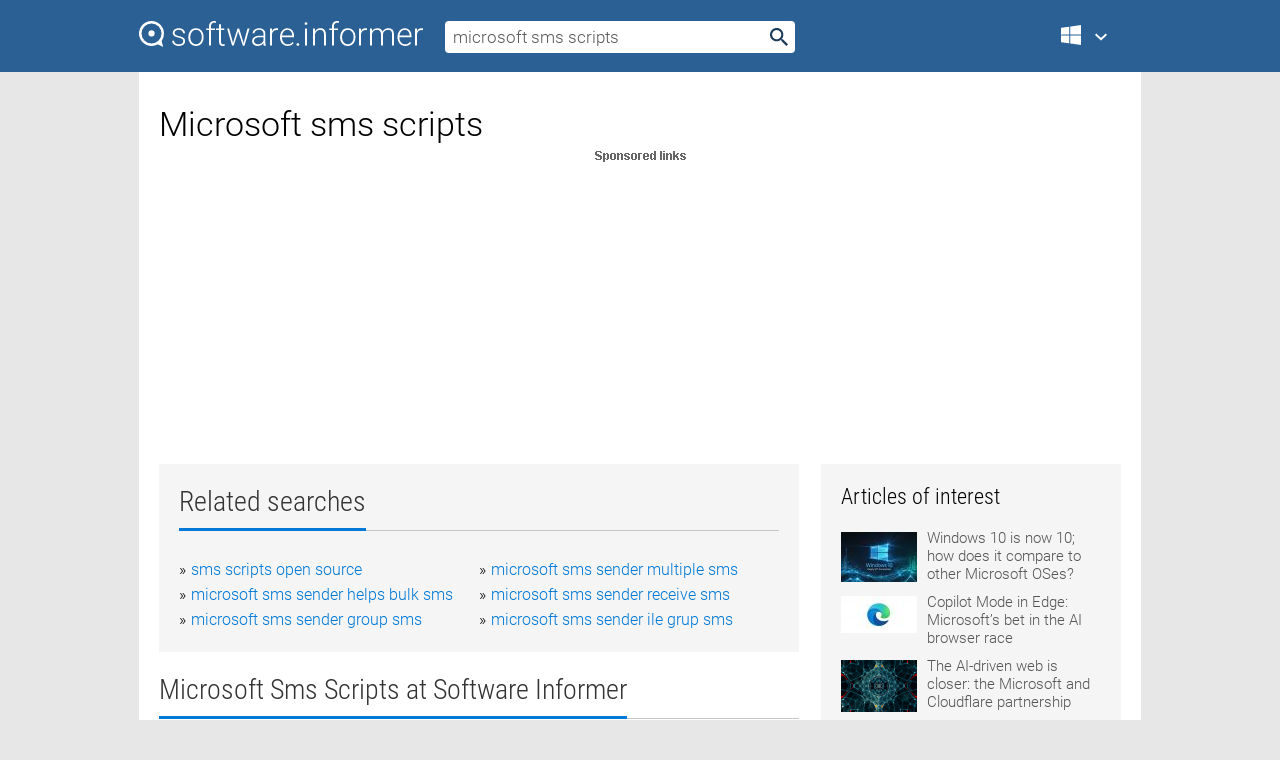

--- FILE ---
content_type: text/html; charset=utf-8
request_url: https://softwaretopic.informer.com/microsoft-sms-scripts/
body_size: 9727
content:
<!DOCTYPE html>
<html lang="en">
<head>
    <meta charset="UTF-8" />
    <title>Microsoft sms scripts Free Download for Windows</title>
            <meta name="keywords" content="Microsoft sms scripts free Download for Windows, Microsoft SMS Trace" />
                <meta name="description" content="Free download microsoft sms scripts Files at Software Informer. The Microsoft Systems Management Server allows you to trace the actions performed..." />
        <meta name="viewport" content="width=device-width, initial-scale=1" />
    <link rel="shortcut icon" href="https://software.informer.com/favicon.ico" type="image/x-icon" />
            <link rel="canonical" href="https://softwaretopic.informer.com/microsoft-sms-scripts/"/>
        
    <link rel="preconnect" href="//img.informer.com">
    <link rel="dns-prefetch" href="//img.informer.com">
    <link rel="preconnect" href="//i.informer.com">
    <link rel="dns-prefetch" href="//i.informer.com">
        <link rel="preconnect" href="//www.google-analytics.com">
    <link rel="dns-prefetch" href="//www.google-analytics.com">
    <link rel="preconnect" href="//pagead2.googlesyndication.com">
    <link rel="dns-prefetch" href="//pagead2.googlesyndication.com">
        <link rel="preconnect" href="//hits.informer.com">
    <link rel="dns-prefetch" href="//hits.informer.com">
    <link rel="preload" href="https://img.informer.com/style/fonts/roboto2.ttf" as="font" crossorigin="anonymous">
    <link rel="preload" href="https://img.informer.com/style/fonts/roboto3.ttf" as="font" crossorigin="anonymous">
    <link rel="preload" href="https://img.informer.com/style/fonts/roboto5.ttf" as="font" crossorigin="anonymous">
    <link rel="preload" href="https://img.informer.com/style/fonts/roboto6.ttf" as="font" crossorigin="anonymous">
    <link rel="preload" href="https://img.informer.com/style/fonts/roboto7.ttf" as="font" crossorigin="anonymous"> 

    
    <style>@font-face{font-family:Roboto;font-display:swap;font-style:normal;font-weight:300;src:local('Roboto Light'),local('Roboto-Light'),url(https://img.informer.com/style/fonts/roboto2.ttf) format('truetype')}@font-face{font-family:Roboto;font-display:swap;font-style:normal;font-weight:400;src:local('Roboto'),local('Roboto-Regular'),url(https://img.informer.com/style/fonts/roboto3.ttf) format('truetype')}@font-face{font-family:Roboto;font-display:swap;font-style:normal;font-weight:700;src:local('Roboto Bold'),local('Roboto-Bold'),url(https://img.informer.com/style/fonts/roboto5.ttf) format('truetype')}@font-face{font-family:'Roboto Condensed';font-display:swap;font-style:normal;font-weight:300;src:local('Roboto Condensed Light'),local('RobotoCondensed-Light'),url(https://img.informer.com/style/fonts/roboto6.ttf) format('truetype')}@font-face{font-family:'Roboto Condensed';font-display:swap;font-style:normal;font-weight:400;src:local('Roboto Condensed'),local('RobotoCondensed-Regular'),url(https://img.informer.com/style/fonts/roboto7.ttf) format('truetype')}
body,div,h1,h2,h3,img,li,p,span,ul{padding:0;margin:0}h1,h2,h3{font-weight:300}body img{border:none}li,ul{list-style:none}a,body img,input{outline:none}a{text-decoration:none;color:#0078d6}.container,body{width:100%;box-sizing:border-box}body{height:100%;min-height:100%;min-width:990px;position:relative;font:300 16px "Roboto","Segoe Ui","Helvetica","Ubuntu Regular","Arial",sans-serif;background:#e7e7e7}body>.wrapper_content{background:#fff}body>.wrapper_content .container{padding-left:20px;padding-right:20px}.container{max-width:1010px;margin:auto}.wrapper_content{width:1010px;margin:auto}.header{height:72px;width:100%;min-width:970px;box-sizing:border-box;background-color:#2b6095}.logo{display:block;float:left;width:284px;height:26px;margin-top:21px;margin-left:0}.wrapper_search{margin-left:22px;margin-top:16px;position:relative}.header .wrapper_search{float:left}.wrapper_search input[type=text]{font:17px/32px "Roboto","Segoe Ui","Helvetica","Ubuntu Regular","Arial",sans-serif;border:none;padding:0 46px 0 8px;width:350px;height:32px;color:#5a5a5a!important;display:block;box-sizing:border-box;font-weight:300;margin-top:5px;-o-border-radius:4px;-ms-border-radius:4px;border-radius:4px}.wrapper_search .search_btn{border:none;outline:none;display:block;width:24px;height:24px;position:absolute;top:9px;right:4px;background-color:transparent}.header .right{margin-top:25px;float:right}.wrapper_platform{width:52px;position:relative;float:left;margin-left:28px}.wrapper_platform a:before,.wrapper_platform:before{content:'';display:block;width:24px;height:24px;position:absolute}.wrapper_platform:before{right:0;z-index:5001;top:0}.platform_dropdown a,.wrapper_platform a{position:relative;padding:0 0 0 34px;font-size:18px;color:#39a6ff}.wrapper_platform a:before{left:0;top:-1px}.platform_dropdown,.platforms a.mac:after,.platforms a.windows:after{display:none}.platform_dropdown a{color:#777;display:block;line-height:40px;height:40px;font-size:16px!important}.platform_dropdown a:before{left:12px;top:6px}.header .auth-wrap{position:relative;float:right;margin-left:28px;margin-top:-7px}.header .login_user,.navigation a{display:block;box-sizing:border-box}.header .login_user{overflow:hidden;border-radius:100%;width:36px;height:36px}.header .login_user img{max-width:100%;max-height:100%;border-radius:100%;box-sizing:border-box;width:36px;height:36px}.navigation a{color:#fff;width:100%;height:100%;padding-left:68px;font-size:18px;line-height:40px;position:relative}.navigation a:before,.platforms a:before{content:'';display:block;width:20px;height:20px;position:absolute;left:0;top:0}.platforms{margin-bottom:10px;position:absolute;z-index:50;width:100%;overflow:hidden}.platforms a{background-color:#f5f5f5;border-bottom:1px solid #dce1e5;font-size:18px;padding:14px 0 14px 46px;color:#000;line-height:normal;min-height:48px}.platforms a:before{width:24px;height:24px;left:12px;top:11px}.main_container{margin:auto;padding-top:32px;padding-bottom:30px;min-height:834px}@media all and (max-width:1410px){body:before{display:none}.wrapper_search{margin-left:22px}.wrapper_content{margin:auto;width:1002px}.main_container{margin:auto;min-height:1000px}}@media all and (max-width:1250px){.header{min-width:0}.header .right{padding-right:16px}.header .auth-wrap{margin-left:16px}.wrapper_search input,.wrapper_search input[type=text]{width:370px}.platforms{width:300px;box-shadow:0 0 9px 0 rgba(110,110,110,.34)}.wrapper_content{width:1002px!important;max-width:100%;margin:0 auto}.navigation a{font-size:0;width:114px;height:auto}.platforms a{font-size:18px;width:100%}.main_container{min-height:0;margin:0 auto}}@media all and (max-width:990px){.wrapper_content{width:100%!important}}.adst3{float:right;width:300px;min-height:600px}.title_block{position:relative;margin-bottom:16px}.title_block .headline{color:#333;border-bottom:1px solid #c7c7c7;font:300 28px "Roboto Condensed","Segoe Ui","Helvetica Neue","Ubuntu","Roboto","Arial","Helvetica",sans-serif}.title_block .headline>span{display:inline-block;position:relative;padding-right:16px;padding-bottom:10px}.title_block .headline>span:before{content:'';display:block;width:100%;height:3px;position:absolute;bottom:-1px;left:0;background-color:#0078d6}.title_block h3,h1{display:inline-block}.stars,h1{overflow:hidden}h1{line-height:45px;white-space:normal;text-overflow:ellipsis;max-width:100%;font-size:34px;margin-top:0}.stars{width:73px;height:12px;margin-bottom:10px;margin-top:4px}.adst3{padding:0;margin:0 0 20px 22px}.top_b{width:100%;margin-bottom:20px;max-height:100px}.wrapper_cnt{width:640px;float:left;margin-bottom:40px}@media all and (max-width:600px){.title_block .headline{font-size:18px;font-weight:400}.title_block .headline>span:before{height:2px}}.title_block h3{font-size:26px}.title_block span{font-size:26px}.rprog_rvw{padding:5px 0 0 46px;font-size:14px}.icon32{float:left;width:32px;height:32px;margin:0 10px 10px 0}.ttl1{margin:0;overflow:hidden;font-size:30px;font-weight:100}.ttl{font:200 22px "Roboto Condensed","Segoe Ui","Helvetica Neue","Ubuntu","Roboto","Arial","Helvetica",sans-serif;padding:20px 0;clear:left}.ttl3{font:300 22px "Roboto Condensed","Segoe Ui","Helvetica Neue","Ubuntu","Roboto","Arial","Helvetica",sans-serif;padding:8px;text-align:center;background-color:#f0f0f0;margin-bottom:20px}.tbl_ttl span{padding-right:15px;color:#ababab;white-space:nowrap}.tbl_ttl span:first-child{white-space:normal}.sub{padding:20px 0}.spnsrd{width:91px;height:13px;display:block;margin:auto;background:url(https://img.informer.com/images/v2/term.png) 0 -130px no-repeat}.tbl_ttl span.stars{display:inline-block;height:11px;width:67px;background:url(https://img.informer.com/images/v2/term.png) no-repeat;padding:0;margin:0 4px 0 0}.tbl_ttl span.stars5{background-position:0 0}.tbl_ttl span.developer{width:11px;background:url(https://img.informer.com/images/v2/term.png) no-repeat -79px -92px}.tbl_ttl span.developer,.tbl_ttl span.license,.tbl_ttl span.user{display:inline-block;height:11px;padding:0}.tbl_ttl span.user{background:url(https://img.informer.com/images/v2/term.png) no-repeat -82px -66px;width:9px}.tbl_ttl span.license{width:10px;background:url(https://img.informer.com/images/v2/term.png) no-repeat -81px -14px}.rltdsrch ul{line-height:1.6;padding-top:10px}.rltdsrch ul li{display:inline-block;width:46%;margin-right:20px;list-style-type:none;white-space:nowrap}.rltdsrch li:before{content:"»";margin-right:5px}.rltdsrch a{text-decoration:none}.search_item{padding:0 0 5px;margin:15px 0 0;clear:both;border-bottom:1px solid #d0d0d0}.search_item:after{display:block;content:'';clear:both}.search_item:last-child{border-bottom:none}.search_item:last-child:after{padding-bottom:10px!important}.pr_info{float:left;max-width:71%}.pr_title{display:inline-block;max-width:440px;position:relative;white-space:nowrap}.pr_title a{font-size:24px;font-weight:100;line-height:32px;display:block;float:left;padding:0;white-space:pre-line}.search_item .pr_dnld{position:relative;width:130px;float:right;margin:10px 0 10px 10px}.prterm_info_a{position:relative;top:0;display:block;width:90px;text-align:center;color:#fff;background-color:#7fba00;font-size:18px;line-height:41px;height:40px;padding:0 20px;-o-border-radius:5px;-ms-border-radius:5px;border-radius:5px}.prog_text_full{font-size:14px;color:#828282}.prog_text_full span{font-weight:400;display:inline-block;background:#ececec;color:#333}.prog_text_full:before{content:'... '}.prog_text_full:after{content:'...'}.pr_icon,.rprog .pr_dnld{float:left;position:relative}.rprog .pr_dnld{float:right;margin-left:4%;margin-right:0;margin-top:0;min-width:91px}.program_item{margin-bottom:20px}.btn_dnld{color:#fff;background-color:#689f38;font-size:14px;line-height:25px;padding:0 32px 0 7px;position:relative;display:block;border-radius:5px;font-weight:400}.btn_dnld:before{content:'';display:block;position:absolute;top:5px;right:8px;width:15px;height:15px}p{margin-bottom:5px}.user_rate{float:left;width:75px;text-align:center;color:#ababab;font-size:14px;margin-top:5px;margin-left:35px}.set_pr_rate{line-height:1;position:relative}.set_pr_rate span{position:absolute;left:75px}.set_pr_rate div{background:url(https://img.informer.com/images/v2/rate.png) 0 0 no-repeat;height:11px;width:67px;display:inline-block;margin-bottom:2px}div.erate5{background-position:0 -217px}.articl img{float:left;margin:3px 10px 10px 0;max-width:76px}.articl div{clear:left;margin-top:0;overflow:hidden}.articl a,.srch_most a{color:#555}.articl div a{padding-bottom:10px;display:block;font-size:15px}.srch_most{line-height:1.5}.srch_most span.srchmost{display:block;height:22px;margin-bottom:14px;width:100%}.block{background:#f5f5f5;padding:20px;margin:0 0 20px}body>.wrapper_content{overflow-x:hidden}.wrapper_platform>a{color:transparent;width:18px;display:inline-block}.menu_button,.search_button{position:absolute;top:50%;margin-top:-16px;padding:5px;width:22px;height:22px;z-index:650;display:none;font-size:0}.menu_button{background:url(//img.informer.com/images/v2/menu_sprite.png) no-repeat -22px -74px;left:10px}.search_button{right:10px}@media all and (max-width:1250px) and (min-width:997px){.header{z-index:100}.navigation a{font-size:15px;width:auto}.navigation>a{font-size:0}.platforms{box-shadow:none}}@media all and (max-width:1027px){body{min-width:320px}}@media only screen and (max-width:996px){.adapt3 .logo img,.header .right,.header .wrapper_search{display:none}.menu_button,.search_button{display:block}.header{background-color:#003a68;height:56px;position:relative}.logo{display:block;position:absolute;margin:17px 0 0 -109px;left:50%;right:0;height:20px;width:218px}.adapt3 .logo .logo_m{height:56px;margin-top:-18px}header .right_overlay{display:none;position:fixed;margin-left:246px;top:0;bottom:0;width:1000px;background-color:rgba(0,0,0,.7);z-index:1000}.navigation a{font-size:15px;width:auto;color:#333}.platforms{width:100%;box-shadow:none}.header .auth-wrap{float:none;margin:0;background-color:#003a68;height:56px;padding:10px 18px;box-sizing:border-box}.header .login_user{float:left;margin-right:10px}.wrapper_platform{position:absolute;top:178px;margin:0;left:0;right:0;float:none;width:auto}.wrapper_platform.for_mobiles .platform_dropdown{display:block!important;width:100%;position:absolute;top:-122px;left:0;z-index:5000;box-sizing:border-box}.wrapper_platform.for_mobiles .windows:first-child{display:none}.platforms a,.wrapper_platform a,.wrapper_platform>a{font-size:16px!important;line-height:inherit;height:auto;color:#333;padding:10px 18px 10px 72px;display:block;text-decoration:none;min-height:0;background-color:#fff}.platforms a{border-bottom:none}.navigation a:before,.platforms a:before{content:'';display:block;width:24px;height:24px;position:absolute;left:18px;top:50%;margin-top:-12px}.wrapper_platform:before{display:none}.wrapper_platform a:before{left:18px;top:50%;margin-top:-12px}.wrapper_content{width:100%;margin:0}.container{max-width:none}.main_container{padding:20px 15px}.wrapper_cnt.wrapper_cnt{width:100%;float:none}body.adapt3 .adst3{padding:0;width:100%;min-height:inherit;margin:auto auto 35px}}@media all and (max-width:600px){.aa-300{width:100%;max-height:250px}.main_container{padding:10px}h1{font-size:18px;line-height:24px;font-weight:400}}@media only screen and (max-width:424px){.logo{width:194px;margin:19px 0 0 -97px}.adapt3 .logo .logo_m{margin-top:-20px}}</style></head>
<body class="adapt3 main3">

<header>
<div class="header" id="top">
    <div class="wrapper_content">
        <a href="javascript:void(0)" class="menu_button">Menu</a>
        <a href="https://softwaretopic.informer.com/" class="logo"
            title="Software downloads and reviews">
            <img src="https://img.informer.com/images/v3/logo_si_white.svg" alt="Software Informer"/>
            <div class="logo_m"></div>
        </a>
        <div class="wrapper_search">
                        <form onsubmit="if(this.search.value==='microsoft sms scripts' || this.search.value.replace(/\s/g, '')==='')
                {alert('Please type in your search query');return false;}
                this.go.disabled=true; this.go.className='search_btn search_btn2';" id="search_form"
                action="https://software.informer.com/search/" method="get" accept-charset="utf-8" class="searchform">
                <input type="text" name="search" size="18" maxlength="256" id="search_inp"
                        onfocus="this.setAttribute('autocomplete','off');if(this.value=='microsoft sms scripts')
                        {this.value=''; this.style.color='#000'}"
                        onblur="if(this.value==='') {this.value='microsoft sms scripts'; this.style.color='#999';}"
                        onkeyup="ajax_showOptions(this,'',event);"
                        style="color:#999"
                        value="microsoft sms scripts" />
                <input type="submit" class="search_btn" name="go" value="&nbsp;" id="go"/>
            </form>
        </div>
        <div class="right">
            <div class="wrapper_platform navigation for_mobiles" onclick="show_cat()">
                <a href="javascript:void(0);" class="windows">Windows</a>
                <div class="platform_dropdown platforms" style="display:none;">
                <nav>
                    <a href="https://macdownload.informer.com/" class="mac">Mac</a>
                    <a href="https://software.informer.com/" class="windows">Windows</a>
                </nav>
                </div>
            </div>
            <div id="auth-block" class="auth-wrap"></div>
        </div>

        <a href="javascript:void(0);" onclick="wrpr_search()" class="search_button">Search</a>
    </div>
</div>

<div class="right_overlay" onclick="um_hide()"></div>

</header>


<div class="wrapper_content with_line">
    <div class="container main_container">

                <script>
            var img = new Image(1,1);
            img.src = "https://softwaretopic.informer.com/ajax/log_hit2.php?f=&r=" + Math.round(100000 * Math.random());
        </script>
        
        <div class="ttl1">
    <h1 class="h1">Microsoft sms scripts</h1>
</div>

    <span class="spnsrd"></span>
<div class="top_b">
    <script async src="//pagead2.googlesyndication.com/pagead/js/adsbygoogle.js"></script>
<!-- Softwaretopic / Leaderboard (970x90) ATF -->
<ins class="adsbygoogle"
    style="display:block"
    data-ad-client="ca-pub-4821006852914359"
    data-ad-slot="5514242228"
    data-ad-format="auto"
    ></ins>
<script>
 (adsbygoogle = window.adsbygoogle || []).push({});
</script>
</div>

<div class="wrapper_cnt">
        <div class="rltdsrch block a_black">
        <div class="title_block">
            <div class="headline"><div><h3>Related searches</h3></div></div>
        </div>
        <ul>
                            <li><a href="/sms-scripts-open-source/">sms scripts open source</a></li>
                            <li><a href="/microsoft-sms-sender-multiple-sms/">microsoft sms sender multiple sms</a></li>
                            <li><a href="/microsoft-sms-sender-helps-bulk-sms/">microsoft sms sender helps bulk sms</a></li>
                            <li><a href="/microsoft-sms-sender-receive-sms/">microsoft sms sender receive sms</a></li>
                            <li><a href="/microsoft-sms-sender-group-sms/">microsoft sms sender group sms</a></li>
                            <li><a href="/microsoft-sms-sender-ile-grup-sms/">microsoft sms sender ile grup sms</a></li>
                    </ul>
    </div>
    
    <div class="title_block">
        <div class="headline"><div><h3>Microsoft Sms Scripts</h3> at Software Informer</div></div>
    </div>
    <div id="search_r">
            <!-- search_rn -->
                    <div class="search_item">
                <div class="pr_icon">
                                            <img src="https://img.informer.com/images/default_icon/default_32_4.png" class="icon32" alt="Microsoft SMS Trace"/>
                                    </div>
                <div class="pr_info">
                    <div class="pr_title">
                        <a href="https://microsoft-sms-trace.software.informer.com/" title="Microsoft SMS Trace 2.5">Microsoft SMS Trace 2.5</a>
                                                    <span class="free">Free</span>
                                            </div>
                    <p class="prog_text">It allows you to trace the actions performed by the SMS services.</p>
                    <p class="prog_text_full">The <span>Microsoft</span> Systems Management  ...  by the <span>SMS</span> services. When ...  editor. However, <span>SMS</span> includes a Tracer </p>                </div>
                    <div class="user_rate">
                        <div class="set_pr_rate">
                            <div class="erate4" title="2 votes"></div><span>2</span>
                                                    </div>
                    </div>
                                    <div class="pr_dnld">
                        <a target="_blank" class="prterm_info_a" href="https://microsoft-sms-trace.software.informer.com/">Download</a>
                    </div>
                
            </div>
            </div>
            <span class="spnsrd"></span>
        <div class="aa-300" style="margin: 0 0 25px 0; padding: 0; text-align: center;">
        <script async src="//pagead2.googlesyndication.com/pagead/js/adsbygoogle.js"></script>
<!-- Softwaretopic / Leaderboard #2 (468x60) ATF -->
<ins class="adsbygoogle"
    style="display:block"
    data-ad-client="ca-pub-4821006852914359"
    data-ad-slot="8247382627"
    data-ad-format="auto"
    ></ins>
<script>
    (adsbygoogle = window.adsbygoogle || []).push({});
</script>
    </div>

    <div class="tbl_ttl clearfix">
    </div>            <div style="padding:0 0 20px 46px;">
            <a href="#nonreviewed">See non-reviewed microsoft sms scripts software</a>
        </div>
        <div class="space2"> </div>

    <div class="ttl3">
        More Microsoft Sms Scripts    </div>
    <div class="space2"> </div>

    <div class="title_block">
        <div class="headline"><div>Microsoft Sms Scripts in introduction</div></div>
    </div>
        <div class="tbl_ttl clearfix">
            <!-- search_rn -->
        			<div class="program_item">
							<img src="https://img.informer.com/icons/png/32/4116/4116612.png" class="icon32" alt="SMS Server"/>
			
			<div class="rprog">
				<h2 class="rprog">
					<a href="https://sms-server1.software.informer.com/" title="SMS Server 8.3.2">SMS Server 8.3.2</a>
				</h2>
									<div class="pr_dnld">
						<a target="_blank" class="btn_dnld" href="https://sms-server1.software.informer.com/">Download</a>
					</div>
							</div>
			<div class="rprog_rvw">
									<span>
						<span title="4.5" class="stars stars5"></span> 4					</span>
													<span><span class="developer"></span>&nbsp;SMS Server software</span>
													<span><span class="user"></span>&nbsp;212</span>
				
											</div>
			<div style="padding:5px 0 5px 46px;">GSM Phone or IP SMSC-to-PC Enterprise SMS Server to send & receive messages.</div>
           </div>
        			<div class="program_item">
							<img src="https://img.informer.com/icons/png/32/168/168755.png" class="icon32" alt="Windows Script Documentation"/>
			
			<div class="rprog">
				<h2 class="rprog">
					<a href="https://windows-script-documentation.software.informer.com/" title="Windows Script Documentation 5.6">Windows Script Documentation 5.6</a>
				</h2>
									<div class="pr_dnld">
						<a target="_blank" class="btn_dnld" href="https://windows-script-documentation.software.informer.com/">Download</a>
					</div>
							</div>
			<div class="rprog_rvw">
													<span><span class="developer"></span>&nbsp;Microsoft</span>
													<span><span class="user"></span>&nbsp;110</span>
				
									<span><span class="license"></span>&nbsp;Freeware</span>
											</div>
			<div style="padding:5px 0 5px 46px;">This download provides extensive reference and conceptual documentation.</div>
           </div>
        			<div class="program_item">
							<img src="https://img.informer.com/icons/png/32/63/63767.png" class="icon32" alt="Microsoft Transliteration Utility"/>
			
			<div class="rprog">
				<h2 class="rprog">
					<a href="https://microsoft-transliteration-utility.software.informer.com/" title="Microsoft Transliteration Utility 1.0">Microsoft Transliteration Utility 1.0</a>
				</h2>
									<div class="pr_dnld">
						<a target="_blank" class="btn_dnld" href="https://microsoft-transliteration-utility.software.informer.com/">Download</a>
					</div>
							</div>
			<div class="rprog_rvw">
									<span>
						<span title="5" class="stars stars5"></span> 4					</span>
													<span><span class="developer"></span>&nbsp;Microsoft</span>
													<span><span class="user"></span>&nbsp;139</span>
				
									<span><span class="license"></span>&nbsp;Freeware</span>
											</div>
			<div style="padding:5px 0 5px 46px;">Useful free utility for simple one-to-one transliteration between languages.</div>
           </div>
        			<div class="program_item">
							<img src="https://img.informer.com/icons/png/32/706/706000.png" class="icon32" alt="Microsoft NetShow On-Demand Player"/>
			
			<div class="rprog">
				<h2 class="rprog">
					<a href="https://microsoft-netshow-on-demand-player.software.informer.com/" title="Microsoft NetShow On-Demand Player ">Microsoft NetShow On-Demand Player </a>
				</h2>
									<div class="pr_dnld">
						<a target="_blank" class="btn_dnld" href="https://microsoft-netshow-on-demand-player.software.informer.com/">Download</a>
					</div>
							</div>
			<div class="rprog_rvw">
													<span><span class="developer"></span>&nbsp;Microsoft Corporation</span>
								
									<span><span class="license"></span>&nbsp;Freeware</span>
											</div>
			<div style="padding:5px 0 5px 46px;">Normally, when accessing networked multimedia content a user has to wait for the entire file to be t....</div>
           </div>
        			<div class="program_item">
							<img src="https://img.informer.com/icons/png/32/4147/4147711.png" class="icon32" alt="Microsoft SQL Server Management Studio Express"/>
			
			<div class="rprog">
				<h2 class="rprog">
					<a href="https://microsoft-sql-server-management-studio-e.software.informer.com/" title="Microsoft SQL Server Management Studio Express 9.0.5000">Microsoft SQL Server Management Studio Express 9.0.5000</a>
				</h2>
									<div class="pr_dnld">
						<a target="_blank" class="btn_dnld" href="https://microsoft-sql-server-management-studio-e.software.informer.com/">Download</a>
					</div>
							</div>
			<div class="rprog_rvw">
									<span>
						<span title="3.4" class="stars stars3"></span> 21					</span>
													<span><span class="developer"></span>&nbsp;Microsoft Corporation</span>
													<span><span class="user"></span>&nbsp;27,386</span>
				
									<span><span class="license"></span>&nbsp;Freeware</span>
											</div>
			<div style="padding:5px 0 5px 46px;">An integrated environment for managing any SQL infrastructure.</div>
           </div>
        			<div class="program_item">
							<img src="https://img.informer.com/images/default_icon/default_32_0.png" class="icon32" alt="Windows Media Player Add-in for Microsoft FrontPage"/>
			
			<div class="rprog">
				<h2 class="rprog">
					<a href="https://windows-media-player-add-in-for-microsof.software.informer.com/" title="Windows Media Player Add-in for Microsoft FrontPage 1.0.1">Windows Media Player Add-in for Microsoft FrontPage 1.0.1</a>
				</h2>
									<div class="pr_dnld">
						<a target="_blank" class="btn_dnld" href="https://windows-media-player-add-in-for-microsof.software.informer.com/">Download</a>
					</div>
							</div>
			<div class="rprog_rvw">
									<span>
						<span title="5" class="stars stars5"></span> 2					</span>
													<span><span class="developer"></span>&nbsp;Microsoft</span>
													<span><span class="user"></span>&nbsp;231</span>
				
									<span><span class="license"></span>&nbsp;Freeware</span>
											</div>
			<div style="padding:5px 0 5px 46px;">The add-in enables you to stream audio and video from your own website.</div>
           </div>
        			<div class="program_item">
							<img src="https://img.informer.com/images/default_icon/default_32_5.png" class="icon32" alt="Perfect XL SMS"/>
			
			<div class="rprog">
				<h2 class="rprog">
					<a href="https://perfect-xl-sms.software.informer.com/" title="Perfect XL SMS 4.1.0">Perfect XL SMS 4.1.0</a>
				</h2>
									<div class="pr_dnld">
						<a target="_blank" class="btn_dnld" href="https://perfect-xl-sms.software.informer.com/">Download</a>
					</div>
							</div>
			<div class="rprog_rvw">
									<span>
						<span title="5" class="stars stars5"></span> 1					</span>
													<span><span class="developer"></span>&nbsp;PerfectBulkSms.com</span>
													<span><span class="user"></span>&nbsp;59</span>
				
									<span><span class="license"></span>&nbsp;Freeware</span>
											</div>
			<div style="padding:5px 0 5px 46px;">Perfect XL SMS is an add-on for Microsoft Excel which automates sending SMS.</div>
           </div>
            </div>
            <div class="title_block">
            <div class="headline"><div>Additional titles, containing microsoft sms scripts</div></div>
        </div>
        <div class="tbl_ttl clearfix">
            <!-- search_rn -->
        			<div class="program_item">
							<img src="https://img.informer.com/icons/png/32/2126/2126108.png" class="icon32" alt="Kylix SMS Server"/>
			
			<div class="rprog">
				<h2 class="rprog">
					<a href="https://kylix-sms-server.software.informer.com/" title="Kylix SMS Server 2.5.5">Kylix SMS Server 2.5.5</a>
				</h2>
									<div class="pr_dnld">
						<a target="_blank" class="btn_dnld" href="https://kylix-sms-server.software.informer.com/">Download</a>
					</div>
							</div>
			<div class="rprog_rvw">
									<span>
						<span title="3" class="stars stars3"></span> 1					</span>
													<span><span class="developer"></span>&nbsp;Kylixsoft</span>
													<span><span class="user"></span>&nbsp;41</span>
				
									<span><span class="license"></span>&nbsp;Demo</span>
											</div>
			<div style="padding:5px 0 5px 46px;">Kylix SMS Server is a SMS serving software specially designed to add SMS.</div>
           </div>
        			<div class="program_item">
							<img src="https://img.informer.com/icons/png/32/1980/1980375.png" class="icon32" alt="Bonrix Advance SMS Server"/>
			
			<div class="rprog">
				<h2 class="rprog">
					<a href="https://bonrix-advance-sms-server.software.informer.com/" title="Bonrix Advance SMS Server 1.0.0">Bonrix Advance SMS Server 1.0.0</a>
				</h2>
									<div class="pr_dnld">
						<a target="_blank" class="btn_dnld" href="https://bonrix-advance-sms-server.software.informer.com/">Download</a>
					</div>
							</div>
			<div class="rprog_rvw">
													<span><span class="developer"></span>&nbsp;Bonrix Software Systems</span>
													<span><span class="user"></span>&nbsp;12</span>
				
									<span><span class="license"></span>&nbsp;Demo</span>
											</div>
			<div style="padding:5px 0 5px 46px;">You Can Send Single SMS, Group SMS, SMS In Perticular Series.</div>
           </div>
        			<div class="program_item">
							<img src="https://img.informer.com/icons/png/32/4771/4771592.png" class="icon32" alt="Tipard iPhone Manager for SMS"/>
			
			<div class="rprog">
				<h2 class="rprog">
					<a href="https://tipard-iphone-manager-for-sms.software.informer.com/" title="Tipard iPhone Manager for SMS 7.0.16">Tipard iPhone Manager for SMS 7.0.16</a>
				</h2>
									<div class="pr_dnld">
						<a target="_blank" class="btn_dnld" href="https://tipard-iphone-manager-for-sms.software.informer.com/">Download</a>
					</div>
							</div>
			<div class="rprog_rvw">
													<span><span class="developer"></span>&nbsp;Tipard Studio</span>
													<span><span class="user"></span>&nbsp;14</span>
				
									<span><span class="license"></span>&nbsp;Shareware</span>
											</div>
			<div style="padding:5px 0 5px 46px;">Copy, backup and manage iPhone SMS to avoid the SMS missing or the full SMS box.</div>
           </div>
        			<div class="program_item">
							<img src="https://img.informer.com/images/default_icon/default_32_2.png" class="icon32" alt="SMSWALA Toolbar"/>
			
			<div class="rprog">
				<h2 class="rprog">
					<a href="https://smswala-toolbar.software.informer.com/" title="SMSWALA Toolbar 1.0.1">SMSWALA Toolbar 1.0.1</a>
				</h2>
									<div class="pr_dnld">
						<a target="_blank" class="btn_dnld" href="https://smswala-toolbar.software.informer.com/">Download</a>
					</div>
							</div>
			<div class="rprog_rvw">
													<span><span class="developer"></span>&nbsp;SMSWALA</span>
													<span><span class="user"></span>&nbsp;6</span>
				
									<span><span class="license"></span>&nbsp;Freeware</span>
											</div>
			<div style="padding:5px 0 5px 46px;">SMSWALA is India's premier provider of Bulk SMS, Cheap SMS, Free SMS.</div>
           </div>
        			<div class="program_item">
							<img src="https://img.informer.com/icons/png/32/3274/3274317.png" class="icon32" alt="RedBag SMS"/>
			
			<div class="rprog">
				<h2 class="rprog">
					<a href="https://redbag-sms.software.informer.com/" title="RedBag SMS 4.0">RedBag SMS 4.0</a>
				</h2>
									<div class="pr_dnld">
						<a target="_blank" class="btn_dnld" href="https://redbag-sms.software.informer.com/">Download</a>
					</div>
							</div>
			<div class="rprog_rvw">
									<span>
						<span title="5" class="stars stars5"></span> 1					</span>
													<span><span class="developer"></span>&nbsp;iRedBag Co.</span>
													<span><span class="user"></span>&nbsp;6</span>
				
									<span><span class="license"></span>&nbsp;Shareware</span>
											</div>
			<div style="padding:5px 0 5px 46px;">RedBag SMS can compose Nokia Flash SMS and Siemens Picture SMS.</div>
           </div>
        			<div class="program_item">
							<img src="https://img.informer.com/icons/png/32/5643/5643125.png" class="icon32" alt="Easyscript for Oracle"/>
			
			<div class="rprog">
				<h2 class="rprog">
					<a href="https://easyscript-for-oracle.software.informer.com/" title="Easyscript for Oracle 1.3.6">Easyscript for Oracle 1.3.6</a>
				</h2>
									<div class="pr_dnld">
						<a target="_blank" class="btn_dnld" href="https://easyscript-for-oracle.software.informer.com/">Download</a>
					</div>
							</div>
			<div class="rprog_rvw">
									<span>
						<span title="4.2" class="stars stars4"></span> 20					</span>
													<span><span class="developer"></span>&nbsp;Gudu Software</span>
													<span><span class="user"></span>&nbsp;15</span>
				
									<span><span class="license"></span>&nbsp;Shareware</span>
											</div>
			<div style="padding:5px 0 5px 46px;">Easyscript for Oracle is a tool to help you manage scripts efficiently
and use scripts easily. The....</div>
           </div>
        			<div class="program_item">
							<img src="https://img.informer.com/icons/png/32/3868/3868416.png" class="icon32" alt="cx_Freeze"/>
			
			<div class="rprog">
				<h2 class="rprog">
					<a href="https://python-cxfreeze-4-3-1.software.informer.com/" title="cx_Freeze 6.15.8">cx_Freeze 6.15.8</a>
				</h2>
									<div class="pr_dnld">
						<a target="_blank" class="btn_dnld" href="https://python-cxfreeze-4-3-1.software.informer.com/">Download</a>
					</div>
							</div>
			<div class="rprog_rvw">
													<span><span class="developer"></span>&nbsp;Anthony Tuininga</span>
													<span><span class="user"></span>&nbsp;40</span>
				
									<span><span class="license"></span>&nbsp;Open source</span>
											</div>
			<div style="padding:5px 0 5px 46px;">It is a set of scripts and modules for freezing Python scripts into executables.</div>
           </div>
        			<div class="program_item">
							<img src="https://img.informer.com/icons/png/32/25/25343.png" class="icon32" alt="1&1 SMS-Manager"/>
			
			<div class="rprog">
				<h2 class="rprog">
					<a href="https://1-1-sms-manager.software.informer.com/" title="1&amp;1 SMS-Manager 1.15.2.1">1&amp;1 SMS-Manager 1.15.2.1</a>
				</h2>
									<div class="pr_dnld">
						<a target="_blank" class="btn_dnld" href="https://1-1-sms-manager.software.informer.com/">Download</a>
					</div>
							</div>
			<div class="rprog_rvw">
									<span>
						<span title="3.3" class="stars stars3"></span> 3					</span>
													<span><span class="developer"></span>&nbsp;1&amp;1 Internet AG</span>
													<span><span class="user"></span>&nbsp;109</span>
				
									<span><span class="license"></span>&nbsp;Freeware</span>
											</div>
			<div style="padding:5px 0 5px 46px;">1&1 SMS-Manager can help you to send sms messages from your pc.</div>
           </div>
        			<div class="program_item">
							<img src="https://img.informer.com/icons/png/32/34/34281.png" class="icon32" alt="SMS Wizard"/>
			
			<div class="rprog">
				<h2 class="rprog">
					<a href="https://sms-wizard.informer.com/" title="SMS Wizard 2.8.0.66">SMS Wizard 2.8.0.66</a>
				</h2>
									<div class="pr_dnld">
						<a target="_blank" class="btn_dnld" href="https://sms-wizard.informer.com/">Download</a>
					</div>
							</div>
			<div class="rprog_rvw">
									<span>
						<span title="3.6" class="stars stars4"></span> 5					</span>
													<span><span class="developer"></span>&nbsp;Silmaril Software</span>
													<span><span class="user"></span>&nbsp;50</span>
				
									<span><span class="license"></span>&nbsp;Freeware</span>
											</div>
			<div style="padding:5px 0 5px 46px;">SMS Wizard will help you send SMS from your computer.</div>
           </div>
            </div>    
            <div class="title_block" id="nonreviewed">
            <div class="headline"><div>Non-reviewed</div></div>
        </div>
        <div class="tbl_ttl clearfix">
            <!-- search_rn -->
        			<div class="program_item">
							<img src="https://img.informer.com/icons/png/32/252/252951.png" class="icon32" alt="Microsoft SMS Installer"/>
			
			<div class="rprog">
				<h2 class="rprog">
					<a href="https://microsoft-sms-installer.software.informer.com/" title="Microsoft SMS Installer 5.0.3">Microsoft SMS Installer 5.0.3</a>
				</h2>
									<div class="pr_dnld">
						<a target="_blank" class="btn_dnld" href="https://microsoft-sms-installer.software.informer.com/">Download</a>
					</div>
							</div>
			<div class="rprog_rvw">
									<span>
						<span title="3" class="stars stars3"></span> 1					</span>
													<span><span class="developer"></span>&nbsp;Microsoft Corporation</span>
													<span><span class="user"></span>&nbsp;22</span>
				
											</div>
			
           </div>
        			<div class="program_item">
							<img src="https://img.informer.com/images/default_icon/default_32_5.png" class="icon32" alt="Microsoft SMS Administrator Console"/>
			
			<div class="rprog">
				<h2 class="rprog">
					<a href="https://microsoft-sms-administrator-console.software.informer.com/" title="Microsoft SMS Administrator Console 2.0">Microsoft SMS Administrator Console 2.0</a>
				</h2>
									<div class="pr_dnld">
						<a target="_blank" class="btn_dnld" href="https://microsoft-sms-administrator-console.software.informer.com/">Download</a>
					</div>
							</div>
			<div class="rprog_rvw">
													<span><span class="developer"></span>&nbsp;Microsoft Corporation</span>
								
											</div>
			
           </div>
        			<div class="program_item">
							<img src="https://img.informer.com/icons/png/32/850/850636.png" class="icon32" alt="Microsoft SMS Network Monitor"/>
			
			<div class="rprog">
				<h2 class="rprog">
					<a href="https://microsoft-sms-network-monitor.software.informer.com/" title="Microsoft SMS Network Monitor ">Microsoft SMS Network Monitor </a>
				</h2>
									<div class="pr_dnld">
						<a target="_blank" class="btn_dnld" href="https://microsoft-sms-network-monitor.software.informer.com/">Download</a>
					</div>
							</div>
			<div class="rprog_rvw">
													<span><span class="developer"></span>&nbsp;Microsoft Corporation</span>
								
											</div>
			
           </div>
            </div>    
</div>

                <div class="adst3">
                            <div class="articl block">
    <div class="ttl sub" style="padding-top:0;">
       Articles of interest
    </div>
        <div>
        <a href="https://software.informer.com/Stories/windows-10-is-now-10-how-does-it-compare-to-other-microsoft-oses.html">
            <img src="https://img.informer.com/articles_uploads/5/5070/thumb/Happy%2010th%20anniversary%20Windows%2010-76x.jpeg" alt="Windows 10 is now 10; how does it compare to other Microsoft OSes?" width="76">
            <span>Windows 10 is now 10; how does it compare to other Microsoft OSes?</span>
        </a>
    </div>
        <div>
        <a href="https://software.informer.com/Stories/copilot-mode-in-edge-microsofts-bet-in-the-ai-browser-race.html">
            <img src="https://img.informer.com/articles_uploads/5/5083/thumb/Microsoft%20Edge%20with%20Copilot%20Mode-76x.jpg" alt="Copilot Mode in Edge: Microsoft’s bet in the AI browser race" width="76">
            <span>Copilot Mode in Edge: Microsoft’s bet in the AI browser race</span>
        </a>
    </div>
        <div>
        <a href="https://software.informer.com/Stories/the-ai-driven-web-is-closer-the-microsoft-and-cloudflare-partnership.html">
            <img src="https://img.informer.com/articles_uploads/5/5089/thumb/AI-driven%20web%20is%20closer%20-%20partership%20of%20Microsoft%20and%20Cloudflare-76x.png" alt="The AI-driven web is closer: the Microsoft and Cloudflare partnership" width="76">
            <span>The AI-driven web is closer: the Microsoft and Cloudflare partnership</span>
        </a>
    </div>
        <div>
        <a href="https://software.informer.com/Stories/microsoft-removes-a-way-to-install-windows-11-with-a-local-account.html">
            <img src="https://img.informer.com/articles_uploads/5/5107/thumb/Microsoft%20closes%20another%20way%20to%20install%20Windows%2011%20with%20a%20local%20account-76x.jpg" alt="Microsoft removes a way to install Windows 11 with a local account" width="76">
            <span>Microsoft removes a way to install Windows 11 with a local account</span>
        </a>
    </div>
        <div>
        <a href="https://software.informer.com/Stories/microsoft-adds-scareware-detector-to-edge-what-about-other-browsers.html">
            <img src="https://img.informer.com/articles_uploads/5/5120/thumb/Scareware%20detector%20in%20Edge-76x.jpg" alt="Microsoft adds scareware detector to Edge; what about other browsers?" width="76">
            <span>Microsoft adds scareware detector to Edge; what about other browsers?</span>
        </a>
    </div>
        <div class="clear"></div>
    <a class="all" href="https://software.informer.com/Stories/"><i>›</i> All articles</a>
</div>                                        
<div class="srch_most block" id="most_recent">
    <span class="clmn_h srchmost"></span>
    <div><span>&raquo;</span>&nbsp;<a href="https://softwaretopic.informer.com/flash-battery-swf/">flash battery swf</a>
</div><div><span>&raquo;</span>&nbsp;<a href="https://softwaretopic.informer.com/codes-esl-worksheets/">codes esl worksheets</a>
</div><div><span>&raquo;</span>&nbsp;<a href="https://softwaretopic.informer.com/windows-7-desktop-panels/">windows 7 desktop panels</a>
</div><div><span>&raquo;</span>&nbsp;<a href="https://softwaretopic.informer.com/thin-client-android-image-download/">thin client android image download</a>
</div><div><span>&raquo;</span>&nbsp;<a href="https://softwaretopic.informer.com/dcp-system-manager-cpu/">dcp system manager cpu</a>
</div><div><span>&raquo;</span>&nbsp;<a href="https://softwaretopic.informer.com/parse-album-art/">parse album art</a>
</div><div><span>&raquo;</span>&nbsp;<a href="https://softwaretopic.informer.com/record-my-computers-webcam-secretly/">record my computers webcam secretly</a>
</div><div><span>&raquo;</span>&nbsp;<a href="https://softwaretopic.informer.com/copy-database-diagrams-mssql/">copy database diagrams mssql</a>
</div><div><span>&raquo;</span>&nbsp;<a href="https://softwaretopic.informer.com/call-centre-operation-ppt/">call centre operation ppt</a>
</div><div><span>&raquo;</span>&nbsp;<a href="https://softwaretopic.informer.com/world-history-express-3-download/">world history express 3 download</a>
</div><div><span>&raquo;</span>&nbsp;<a href="https://softwaretopic.informer.com/offline-city-builder-games/">offline city builder games</a>
</div><div><span>&raquo;</span>&nbsp;<a href="https://softwaretopic.informer.com/ppt-with-teddy-bears/">ppt with teddy bears</a>
</div></div>                        <div class="dnld_client">
                <a href="https://files.informer.com/siinst.exe"><img src="https://img.informer.com/images/v2/btndownloadsi.png"
                    alt="Download Software Informer Client" width="300" height="118"></a>
            </div>
        </div>
        
    </div>
</div>


<footer id="footer">
        <div class="footer_content">
            <div class="footer_items_wrap">

                <div class="footer_item">
                        <p>About us</p>
                        <ul>
                                <li><a href="https://software.informer.com/about.html">Who we are</a></li>
                                <li><a href="https://news.software.informer.com/">News</a></li>
                                <li><a href="https://software.informer.com/privacy.html">Terms</a></li>
                                <li><a href="https://www.informer.com/privacy-policy/">Privacy policy</a></li>
                                <li><a href="https://www.informer.com/cookie-policy/">Cookie policy</a></li>
                        </ul>
                </div>

                <div class="footer_item footer_item2">
                        <p>Users</p>
                        <ul>
                                <li><a href="https://users.software.informer.com/">Members</a></li>
                                <li><a href="https://software.informer.com/forum/">Forum</a></li>
                                <li><a href="https://software.informer.com/help.html">FAQ</a></li>
                                <li><a href="https://support.informer.com/?start&win">Feedback &amp; support</a></li>
                        </ul>
                </div>

                <div class="footer_item">
                        <p>Developers</p>
                        <ul>
                                <li><a href="https://software.informer.com/advertising.html">Advertising</a></li>
                                <li><a href="https://software.informer.com/partners.php">General information</a></li>
                                <li><a href="https://software.informer.com/partners.php#9">Submit/Update program</a></li>
                                <li><a href="https://software.informer.com/dmca.php">DMCA</a></li>
                        </ul>
                </div>

                <div class="footer_item footer_item2">
                        <p>Software</p>
                        <ul>
                                <li><a href="https://answers.informer.com/">Answers</a></li>
                                <li><a href="https://software.informer.com/software/">Top software</a></li>
                                <li><a href="https://formac.informer.com/">forMac</a></li>
                        </ul>
                </div> 
            </div>

            <div class="copy">
                                <div class="footer_item footer_social">
                    <ul>
                        <li class="fb"><a href="https://www.facebook.com/softwareinformercom/" rel="noopener" target="_blank">FB</a></li>
                        <li class="tw"><a href="https://twitter.com/soft_informer" rel="noopener" target="_blank">Twitter</a></li>
                                            </ul>
                </div>
                
                <div class="copy_text">Copyright &copy; 2026, <a href="https://www.informer.com/">Informer Technologies, Inc.</a></div>
            </div>

        </div>


<script>var design_v4=1</script>

<noscript id="load-styles">
    <link href="https://software.informer.com/style/v3/softwaretopic.min.css" rel="stylesheet" type="text/css"/>
    <link href="https://software.informer.com/style/onexit14.css" rel="stylesheet" type="text/css"/>
</noscript>
<script>var loadStyl=function(){var a=document.getElementById("load-styles"),b=document.createElement("div");b.innerHTML=a.textContent;document.body.appendChild(b);a.parentElement.removeChild(a)},raf=window.requestAnimationFrame||window.mozRequestAnimationFrame||window.webkitRequestAnimationFrame||window.msRequestAnimationFrame;raf?raf(function(){window.setTimeout(loadStyl,0)}):window.addEventListener("load",loadStyl);</script>

<script id="jquery" src="https://i.informer.com/js/jquery.min.js"></script>
<script src="https://i.informer.com/js/jscripts0.js"></script>
<script src="https://i.informer.com/js/adaptive_common2.js"></script>
    <script src="https://softwaretopic.informer.com/js/onexit14.js"></script>

<script async src="https://software.informer.com/js/cache/hilight_software.js?v=200284542"></script>
    <script>
        var urlid = "";
                    var jsparams = "1,50,649,7241,7256,8708";
            </script>
    <script async src="https://i.informer.com/js/footer5.js"></script>


        <script async src="https://www.googletagmanager.com/gtag/js?id=G-207ENHB31P"></script>
    <script>
        window.dataLayer = window.dataLayer || [];
        function gtag(){dataLayer.push(arguments);}
            gtag('js', new Date());
            gtag('config', 'G-207ENHB31P');
                </script>


</footer>

</body>
</html>


--- FILE ---
content_type: text/html; charset=utf-8
request_url: https://www.google.com/recaptcha/api2/aframe
body_size: 268
content:
<!DOCTYPE HTML><html><head><meta http-equiv="content-type" content="text/html; charset=UTF-8"></head><body><script nonce="AvCZYwYq8RieEtcZiT3GxQ">/** Anti-fraud and anti-abuse applications only. See google.com/recaptcha */ try{var clients={'sodar':'https://pagead2.googlesyndication.com/pagead/sodar?'};window.addEventListener("message",function(a){try{if(a.source===window.parent){var b=JSON.parse(a.data);var c=clients[b['id']];if(c){var d=document.createElement('img');d.src=c+b['params']+'&rc='+(localStorage.getItem("rc::a")?sessionStorage.getItem("rc::b"):"");window.document.body.appendChild(d);sessionStorage.setItem("rc::e",parseInt(sessionStorage.getItem("rc::e")||0)+1);localStorage.setItem("rc::h",'1769555744841');}}}catch(b){}});window.parent.postMessage("_grecaptcha_ready", "*");}catch(b){}</script></body></html>